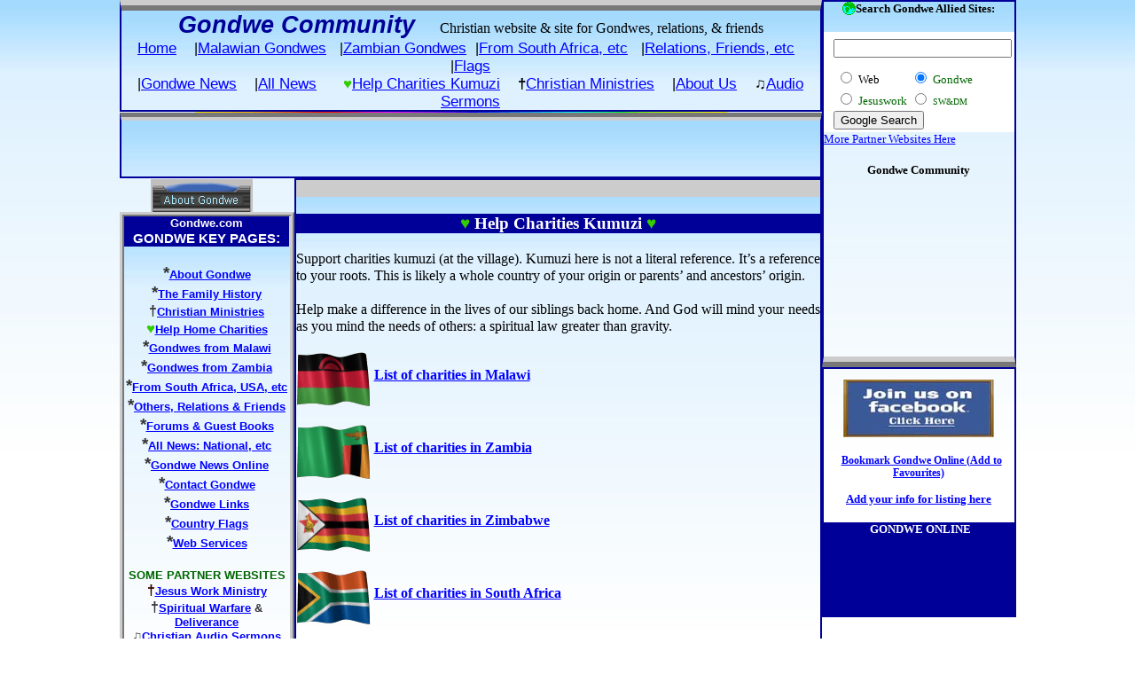

--- FILE ---
content_type: text/html
request_url: http://gondwe.com/html/help-charities-ngos.html
body_size: 6803
content:
<!DOCTYPE HTML PUBLIC "-//W3C//DTD HTML 4.01 Transitional//EN" "http://www.w3.org/TR/html4/loose.dtd"><HTML><HEAD><TITLE>Help Charities Kumuzi. Gondwe Online: Christian website & site for Gondwes, relations, & friends from Malawi, Zambia, South Africa, Tanzania, Zimbabwe, etc.</TITLE><META HTTP-EQUIV="Content-Type" CONTENT="text/html; charset=ISO-8859-1"><META NAME="Robots" CONTENT="User-agent: googlebot
User-agent: ah-ha.com crawler 
User-agent: ia_archiver
User-agent: Acoon Robot
User-agent: Crawler
User-agent: Arachnoidea
User-agent: HenryTheMiragoRobot
User-agent: ZyBorg
User-agent: Yandex
User-agent: AESOP_com_SpiderMan
User-agent: moget
User-agent: KIT-Fireball
User-agent: Lycos_Spider_(T-Rex)
User-agent: Scooter
User-agent: Slurp
User-agent: Gulliver
User-agent: teoma_agent1
User-agent: FAST-WebCrawler
User-agent: Googlebot-Images
User-agent: AbachoBOT"><META NAME="Language" CONTENT="English"><META NAME="Description" CONTENT="Gondwe Community: Online home for Gondwes, relations, friends and every one in Zambia, Zimbabwe, Tanzania, South Africa, Malawi, etc. A people network and resource website with free photo albums, world news, games, etc"><META NAME="Distribution" CONTENT="Global"><META NAME="Author" CONTENT="Eric Gondwe"><META NAME="contact_addr" CONTENT="Eric Gondwe, Zambian.com"><META NAME="Generator" CONTENT="NetObjects Fusion 7.5 for Windows"><META NAME="Copyright" CONTENT="Eric Gondwe"><META NAME="Keywords" CONTENT="gondwe, gondwes, family, lundazi, tumbuka, tumbukaland, zambia, zambians, malawi, malawians, South Africa, Tanzania, Michael Gondwe, Eric Gondwe, Loveness Gondwe, Goodall Gondwe, mukosha, mercy, Zimbabwe, chipata, chama, muyombe, mzuzu, rumphi, mzimba, karonga, enukweni, Zaninge, Christian charities, charities, Christian website, webmaster services, world news, news, games, Christian news, health news, family & science news, management & commerce news, technology news"><META CONTENT="NetObjects Fusion 7 for Windows" NAME="Generator">
<META CONTENT="NetObjects Fusion MX for Windows" NAME="Generator">
<SCRIPT TYPE="text/javascript">
<!--
function F_loadRollover(){} function F_roll(){}
//-->
</SCRIPT><SCRIPT TYPE="text/javascript" SRC="../assets/rollover.js">
</SCRIPT><LINK REL="STYLESHEET" TYPE="text/css" HREF="../html/fusion.css"><LINK REL="STYLESHEET" TYPE="text/css" HREF="../html/style.css"><LINK REL="STYLESHEET" TYPE="text/css" HREF="../html/site.css"></HEAD><BODY STYLE="margin: 0px;" CLASS="nof-centerBody"><DIV ALIGN="CENTER"><TABLE BORDER="0" CELLSPACING="0" CELLPADDING="0"><TR><TD><TABLE CELLPADDING="0" CELLSPACING="0" BORDER="0" WIDTH="1005"><TR VALIGN="TOP" ALIGN="LEFT"><TD><TABLE BORDER="0" CELLSPACING="0" CELLPADDING="0" WIDTH="792"><TR VALIGN="TOP" ALIGN="LEFT"><TD WIDTH="792" ID="Text338" CLASS="TextObject" STYLE="background-color: transparent; border-top: 9pt ridge rgb(204,204,204);"><P STYLE="font-family: 'Times New Roman', Times, Serif; font-size: 8pt; color: rgb(0,0,0); font-weight: bold; text-align: center; clear: none; margin-bottom: 0px;"><SPAN STYLE="font-size: 20pt;"><A STYLE="text-decoration: none ;" HREF="http://www.gondwe.com"><I><SPAN STYLE="font-family: 'Arial Black', 'Helvetica Bold', Charcoal, Sans-serif; color: rgb(0,0,153);">Gondwe Community</SPAN></I></A><I> </I></SPAN><SPAN STYLE="font-size: 10pt;"><I>&nbsp;&nbsp;&nbsp;&nbsp;&nbsp;&nbsp; </I><SPAN STYLE="font-size: 12pt; font-weight: normal;">Christian website &amp; site for Gondwes, relations, &amp; friends</SPAN><br></SPAN><A HREF="http://www.gondwe.com"><SPAN STYLE="font-family: 'Arial Narrow', sans-serif; font-size: 13pt; font-weight: normal;">Home</SPAN></A><SPAN STYLE="font-family: 'Arial Narrow', sans-serif; font-size: 13pt; font-weight: normal;">&nbsp;&nbsp;&nbsp; <SPAN STYLE="font-family: 'Arial Black', 'Helvetica Bold', Charcoal, Sans-serif; font-size: 12pt; font-weight: normal;">|</SPAN><A HREF="http://www.gondwe.com/html/gondwes-from-malawi.html">Malawian Gondwes</A>&nbsp;&nbsp; <SPAN STYLE="font-family: 'Arial Black', 'Helvetica Bold', Charcoal, Sans-serif; font-size: 12pt; font-weight: normal;">|</SPAN><A HREF="http://www.gondwe.com/html/gondwes-from-zambia.html">Zambian Gondwes</A>&nbsp; <SPAN STYLE="font-family: 'Arial Black', 'Helvetica Bold', Charcoal, Sans-serif; font-size: 12pt; font-weight: normal;">|</SPAN><A HREF="http://www.gondwe.com/html/gondwes-from-south-africa.html">From South Africa, etc</A>&nbsp;&nbsp; <SPAN STYLE="font-family: 'Arial Black', 'Helvetica Bold', Charcoal, Sans-serif; font-size: 12pt; font-weight: normal;">|</SPAN><A HREF="http://www.gondwe.com/html/gondwes-relations-and-friends.html">Relations, Friends, etc</A>&nbsp;&nbsp; <SPAN STYLE="font-family: 'Arial Black', 'Helvetica Bold', Charcoal, Sans-serif; font-size: 12pt; font-weight: normal;">|</SPAN><A HREF="http://www.gondwe.com/html/country-flags-for-gondwes.html">Flags</A><br><SPAN STYLE="font-family: 'Arial Black', 'Helvetica Bold', Charcoal, Sans-serif; font-size: 12pt; font-weight: normal;">|</SPAN><A HREF="http://www.gondwe.com/gondwe-online-world-news/html/latest-gondwe-news-online.html">Gondwe News</A>&nbsp;&nbsp;&nbsp; <SPAN STYLE="font-family: 'Arial Black', 'Helvetica Bold', Charcoal, Sans-serif; font-size: 12pt; font-weight: normal;">|</SPAN><A HREF="http://www.gondwe.com/gondwe-online-world-news/index.html">All News</A>&nbsp;&nbsp;&nbsp;&nbsp;&nbsp; <SPAN STYLE="color: rgb(51,204,0);">&#9829;</SPAN><A HREF="http://www.gondwe.com/html/help-charities-ngos.html">Help Charities Kumuzi</A>&nbsp;&nbsp;&nbsp; <B><SPAN STYLE="font-weight: bold;">†</SPAN></B><A HREF="http://www.gondwe.com/html/christian-ministries-churches.html">Christian Ministries</A>&nbsp;&nbsp;&nbsp; <SPAN STYLE="font-family: 'Arial Black', 'Helvetica Bold', Charcoal, Sans-serif; font-size: 12pt; font-weight: normal;">|</SPAN><A HREF="http://www.gondwe.com/html/about-gondwe-online.html">About Us</A>&nbsp;&nbsp;&nbsp; <B><SPAN STYLE="font-weight: bold;">&#9835;</SPAN></B><A HREF="http://www.christianaudiosermons.com">Audio Sermons</A></SPAN></P></TD></TR></TABLE><TABLE BORDER="0" CELLSPACING="0" CELLPADDING="0" WIDTH="685"><TR VALIGN="TOP" ALIGN="LEFT"><TD HEIGHT="1" WIDTH="85"><IMG SRC="../assets/images/autogen/clearpixel.gif" WIDTH="85" HEIGHT="1" BORDER="0" ALT=""></TD><TD WIDTH="600"><IMG ID="Picture512" HEIGHT="1" WIDTH="600" SRC="../assets/images/LineMulticolored01.gif" BORDER="0" ALT=""></TD></TR></TABLE><TABLE BORDER="0" CELLSPACING="0" CELLPADDING="0" WIDTH="792"><TR VALIGN="TOP" ALIGN="LEFT"><TD WIDTH="792" ID="Text351" CLASS="TextObject" STYLE="background-color: rgb(255,255,255); border-top: 7pt groove rgb(204,204,204);"><P STYLE="font-family: 'Times New Roman', Times, Serif; font-size: 8pt; color: rgb(0,0,0); font-weight: bold; text-align: center; clear: none; margin-bottom: 0px;"><script type="text/javascript"><!--
google_ad_client = "pub-8245488494179689";
/* Topmost-ad-pt1general-code-made10Dec2010 */
google_ad_slot = "8798039181";
google_ad_width = 468;
google_ad_height = 60;
//-->
</script>
<script type="text/javascript"
src="http://pagead2.googlesyndication.com/pagead/show_ads.js">
</script>&nbsp;&nbsp;&nbsp;&nbsp; <script type="text/javascript">
var gaJsHost = (("https:" == document.location.protocol) ? "https://ssl." : "http://www.");
document.write(unescape("%3Cscript src='" + gaJsHost + "google-analytics.com/ga.js' type='text/javascript'%3E%3C/script%3E"));
</script>
<script type="text/javascript">
try {
var pageTracker = _gat._getTracker("UA-383547-10");
pageTracker._trackPageview();
} catch(err) {}</script>





<script type="text/javascript">
window.google_analytics_uacct = "UA-383547-10";
</script>&nbsp; <SPAN STYLE="font-weight: normal;"></SPAN></P></TD></TR></TABLE><TABLE CELLPADDING="0" CELLSPACING="0" BORDER="0" WIDTH="792"><TR VALIGN="TOP" ALIGN="LEFT"><TD><TABLE BORDER="0" CELLSPACING="0" CELLPADDING="0" WIDTH="197"><TR VALIGN="TOP" ALIGN="LEFT"><TD HEIGHT="1" WIDTH="35"><IMG SRC="../assets/images/autogen/clearpixel.gif" WIDTH="35" HEIGHT="1" BORDER="0" ALT=""></TD><TD></TD><TD WIDTH="47"><IMG SRC="../assets/images/autogen/clearpixel.gif" WIDTH="47" HEIGHT="1" BORDER="0" ALT=""></TD></TR><TR VALIGN="TOP" ALIGN="LEFT"><TD HEIGHT="37"></TD><TD WIDTH="115"><TABLE ID="NavigationBar4" BORDER="0" CELLSPACING="0" CELLPADDING="0" WIDTH="115"><TR VALIGN="TOP" ALIGN="LEFT"><TD WIDTH="115" HEIGHT="37"><A HREF="../html/about-gondwe-online.html" class="nof-navButtonAnchor" onmouseover="F_loadRollover('NavigationButton2','',0);F_roll('NavigationButton2',1)" onmouseout="F_roll('NavigationButton2',0)"><IMG ID="NavigationButton2" NAME="NavigationButton2" HEIGHT="37" WIDTH="115" SRC="../assets/images/autogen/About-Gondwe_Np1.gif" onmouseover="F_loadRollover(this,'About-Gondwe_NRp2.gif',0)" BORDER="0" ALT="About Gondwe" TITLE="About Gondwe"></A></TD></TR></TABLE></TD><TD></TD></TR><TR VALIGN="TOP" ALIGN="LEFT"><TD COLSPAN="3" WIDTH="197" ID="Text348" CLASS="TextObject" STYLE="background-color: rgb(255,255,255); border: 4pt ridge rgb(204,204,204);"><P STYLE="font-family: 'Times New Roman', Times, Serif; font-size: 8pt; color: rgb(255,255,255); font-weight: normal; font-style: normal; text-align: center; background-color: rgb(0,0,153);"><B><SPAN STYLE="font-family: 'Arial Narrow', sans-serif; font-size: 10pt; font-weight: bold;"><align="center"><font size="2" color="#FFFFFF"> Gondwe.com<BR><SPAN STYLE="font-size: 11pt;">GONDWE KEY PAGES</SPAN><SPAN STYLE="font-size: 12pt;">:</SPAN></SPAN></B></P><P STYLE="font-family: 'Times New Roman', Times, Serif; font-size: 8pt; font-weight: normal; font-style: normal; text-align: center;"><B><SPAN STYLE="font-family: 'Arial Narrow', sans-serif; font-size: 10pt; color: rgb(51,51,51); font-weight: bold;"><SPAN STYLE="font-size: 14pt;">*</SPAN><A HREF="http://www.gondwe.com/html/about-gondwe-online.html">About Gondwe</A><br><SPAN STYLE="font-size: 14pt;">*</SPAN><A HREF="http://www.gondwe.com/html/gondwe-family-history.html">The Family History</A><br><SPAN STYLE="font-size: 12pt;">†</SPAN><A HREF="http://www.gondwe.com/html/christian-ministries-churches.html">Christian Ministries</A><br><SPAN STYLE="font-size: 13pt; color: rgb(51,204,0);">&#9829;</SPAN><A HREF="http://www.gondwe.com/html/help-charities-ngos.html">Help Home Charities</A><br><SPAN STYLE="font-size: 14pt;">*</SPAN><A HREF="http://www.gondwe.com/html/gondwes-from-malawi.html">Gondwes from Malawi</A><br><SPAN STYLE="font-size: 14pt;">*</SPAN><A HREF="http://www.gondwe.com/html/gondwes-from-zambia.html">Gondwes from Zambia</A><br><SPAN STYLE="font-size: 14pt;">*</SPAN><A HREF="http://www.gondwe.com/html/gondwes-from-south-africa.html">From South Africa, USA, etc</A><br><SPAN STYLE="font-size: 14pt;">*</SPAN><A HREF="http://www.gondwe.com/html/gondwes-relations-and-friends.html">Others, Relations &amp; Friends</A><br><SPAN STYLE="font-size: 14pt;">*</SPAN><A HREF="http://www.gondwe.com/html/gondwe-forums-guest-books.html">Forums &amp; Guest Books</A><br><SPAN STYLE="font-size: 14pt;">*</SPAN><A HREF="http://www.gondwe.com/gondwe-online-world-news/index.html">All News: National, etc</A><br><SPAN STYLE="font-size: 14pt;">*</SPAN><A HREF="http://www.gondwe.com/gondwe-online-world-news/html/latest-gondwe-news-online.html">Gondwe News Online</A><br><SPAN STYLE="font-size: 14pt;">*</SPAN><A HREF="http://www.gondwe.com/html/contact-gondwe-online.html">Contact Gondwe</A><br><SPAN STYLE="font-size: 14pt;">*</SPAN><A HREF="http://www.gondwe.com/html/gondwe-online-links.html">Gondwe Links</A><br><SPAN STYLE="font-size: 14pt;">*</SPAN><A HREF="http://www.gondwe.com/html/country-flags-for-gondwes.html">Country Flags</A><br><SPAN STYLE="font-size: 14pt;">*</SPAN><A HREF="http://www.gondwe.com/html/gondwe-webmaster-services.html">Web Services</A></SPAN></B></P><P STYLE="font-family: 'Times New Roman', Times, Serif; font-size: 8pt; font-weight: normal; font-style: normal; text-align: center;"><B><SPAN STYLE="font-family: 'Arial Narrow', sans-serif; font-size: 10pt; font-weight: bold;"><SPAN STYLE="color: rgb(0,102,0);">SOME PARTNER WEBSITES</SPAN><br><SPAN STYLE="font-size: 12pt; color: rgb(51,0,0);">†</SPAN><SPAN STYLE="color: rgb(51,51,51);"><A HREF="http://www.jesusworkministry.com">Jesus Work Ministry</A> <br><SPAN STYLE="font-size: 12pt;">†</SPAN><A HREF="http://www.spiritualwarfaredeliverance.com">Spiritual Warfare</A> &amp; <A HREF="http://www.spiritualwarfaredeliverance.com">Deliverance</A><br><SPAN STYLE="font-size: 11pt;">&#9835;</SPAN><A HREF="http://www.christianaudiosermons.com">Christian Audio Sermons</A> <br></SPAN><SPAN STYLE="font-size: 12pt; color: rgb(51,0,0);">†</SPAN><SPAN STYLE="color: rgb(51,51,51);"> <A HREF="http://www.christianequality.com">Christian Equality</A>&nbsp; <br>&nbsp;<SPAN STYLE="font-size: 12pt;">*</SPAN><A HREF="http://www.zimbabwe.cc">Zimbabwe, Africa</A> <br><SPAN STYLE="font-size: 12pt;">*</SPAN><A HREF="http://www.zambian.com">Zambia, Africa</A> <br><SPAN STYLE="font-size: 12pt;">*</SPAN><A HREF="http://www.ilovemalawi.com">Malawi, Africa</A></SPAN></SPAN></B></P><P STYLE="font-family: 'Times New Roman', Times, Serif; font-size: 8pt; color: rgb(255,255,255); font-weight: normal; font-style: normal; text-align: center; background-color: rgb(0,0,153); margin-bottom: 0px;"><B><SPAN STYLE="font-family: 'Arial Narrow', sans-serif; font-size: 11pt; font-weight: bold;">Gondwe Community</SPAN></B></P></TD></TR></TABLE></TD><TD><TABLE BORDER="0" CELLSPACING="0" CELLPADDING="0" WIDTH="595"><TR VALIGN="TOP" ALIGN="LEFT"><TD WIDTH="595" ID="Text42" CLASS="TextObject"><P STYLE="color: rgb(102,204,102); text-align: center; background-color: rgb(204,204,204);"><SPAN STYLE="font-size: 12pt;">&nbsp;</SPAN></P><P STYLE="color: rgb(255,255,255); text-align: center; background-color: rgb(0,0,153);"><B><SPAN STYLE="font-size: 14pt; font-weight: bold;"><SPAN STYLE="color: rgb(51,204,0);">&#9829;</SPAN> Help Charities Kumuzi <SPAN STYLE="color: rgb(51,204,0);">&#9829;</SPAN></SPAN></B></P><P STYLE="text-align: justify;"><SPAN STYLE="font-size: 10pt;"></SPAN><SPAN STYLE="font-size: 12pt;"><SPAN STYLE="color: rgb(0,0,0); font-weight: normal;">Support charities kumuzi (at the village). Kumuzi here is not a literal reference. It&#8217;s a reference to your roots. This is likely a whole country of your origin or parents&#8217; and ancestors&#8217; origin.</SPAN><br><br><SPAN STYLE="color: rgb(0,0,0); font-weight: normal;">Help make a difference in the lives of our siblings back home. And God will mind your needs as you mind the needs of others: a spiritual law greater than gravity.</SPAN></SPAN></P><P STYLE="text-align: justify;"><SPAN STYLE="font-size: 12pt;"><SPAN STYLE="color: rgb(0,0,0); font-weight: normal;"><IMG ID="Picture527" HEIGHT="63" WIDTH="84" SRC="../assets/images/Malawi-flag-country-animated03-mid.gif" VSPACE="0" HSPACE="0" ALIGN="middle" BORDER="0" ALT="">&nbsp;<A HREF="http://www.charity-charities.org/Malawi-charities/Malawi.html" TARGET="_blank"><B><SPAN STYLE="font-weight: bold;">List of charities in Malawi</SPAN></B></A> <br>&nbsp;</SPAN><br><SPAN STYLE="color: rgb(0,0,0); font-weight: normal;"><IMG ID="Picture970" HEIGHT="63" WIDTH="84" SRC="../assets/images/Zambia-flag-country-animated03-mid.gif" VSPACE="0" HSPACE="0" ALIGN="middle" BORDER="0" ALT="">&nbsp;<A HREF="http://www.zambian.com/html/zambian-charities-ngos.html"><B><SPAN STYLE="font-weight: bold;">List of charities in Zambia</SPAN></B></A> </SPAN></SPAN></P><P STYLE="text-align: justify; margin-bottom: 0px;"><SPAN STYLE="font-size: 12pt; color: rgb(0,0,0); font-weight: normal;"><IMG ID="Picture974" HEIGHT="63" WIDTH="84" SRC="../assets/images/Zimbabwe-flag-country-animated03-mid.gif" VSPACE="0" HSPACE="0" ALIGN="middle" BORDER="0" ALT="">&nbsp;<A HREF="http://www.zimbabwe.cc/html/zimbabwe-charities-ngos.html" TARGET="_blank"><B><SPAN STYLE="font-weight: bold;">List of charities in Zimbabwe</SPAN></B></A> </SPAN><br>&nbsp;<br><SPAN STYLE="font-size: 12pt; color: rgb(0,0,0); font-weight: normal;"><IMG ID="Picture972" HEIGHT="63" WIDTH="84" SRC="../assets/images/South-africa-flag-country-animated03-mid.gif" VSPACE="0" HSPACE="0" ALIGN="middle" BORDER="0" ALT="">&nbsp;<A HREF="http://www.charity-charities.org/SouthAfrica-charities/SouthAfrica.html" TARGET="_blank"><B><SPAN STYLE="font-weight: bold;">List of charities in South Africa</SPAN></B></A> </SPAN><br>&nbsp;<br><SPAN STYLE="font-size: 12pt; color: rgb(0,0,0); font-weight: normal;"><IMG ID="Picture973" HEIGHT="63" WIDTH="84" SRC="../assets/images/Tanzania-flag-country-animated03-mid.gif" VSPACE="0" HSPACE="0" ALIGN="middle" BORDER="0" ALT="">&nbsp;<A HREF="http://www.charity-charities.org/Tanzania-charities/Tanzania.html" TARGET="_blank"><B><SPAN STYLE="font-weight: bold;">List of charities in Tanzania</SPAN></B></A> </SPAN><br>&nbsp;<br></P></TD></TR></TABLE></TD></TR></TABLE><TABLE BORDER="0" CELLSPACING="0" CELLPADDING="0" WIDTH="668"><TR VALIGN="TOP" ALIGN="LEFT"><TD HEIGHT="19" WIDTH="68"><IMG SRC="../assets/images/autogen/clearpixel.gif" WIDTH="68" HEIGHT="1" BORDER="0" ALT=""></TD><TD></TD></TR><TR VALIGN="TOP" ALIGN="LEFT"><TD HEIGHT="1"></TD><TD WIDTH="600"><IMG ID="Picture969" HEIGHT="1" WIDTH="600" SRC="../assets/images/LineMulticolored01.gif" BORDER="0" ALT=""></TD></TR></TABLE><TABLE BORDER="0" CELLSPACING="0" CELLPADDING="0" WIDTH="792"><TR VALIGN="TOP" ALIGN="LEFT"><TD WIDTH="792" ID="Text350" CLASS="TextObject" STYLE="background-color: rgb(255,255,255); border-top: 9pt ridge rgb(0,0,153);"><P STYLE="font-family: 'Times New Roman', Times, Serif; font-size: 8pt; font-weight: normal; font-style: normal; text-align: center; margin-bottom: 0px;"><SPAN STYLE="font-size: 9pt;">[<A HREF="http://www.gondwe.com/html/about-gondwe-online.html">About Gondwe</A>]<SPAN STYLE="font-weight: normal; font-style: normal;"> [<A HREF="http://www.gondwe.com/html/gondwe-family-history.html">Family History</A>] [<A HREF="http://www.gondwe.com/html/christian-ministries-churches.html">Christian Ministries</A>]&nbsp; [<A HREF="http://www.gondwe.com/html/help-charities-ngos.html">Charities</A>] [<A HREF="http://www.gondwe.com/html/gondwes-from-malawi.html">Malawians</A>] [<A HREF="http://www.gondwe.com/html/gondwes-from-zambia.html">Zambians</A>] [<A HREF="http://www.gondwe.com/html/gondwes-from-south-africa.html">South Africans</A>] [<A HREF="http://www.gondwe.com/html/gondwes-relations-and-friends.html">Friends, etc</A>] [<A HREF="http://www.gondwe.com/gondwe-online-world-news/index.html">Gondwe News</A>]</SPAN></SPAN><I><B><SPAN STYLE="font-weight: bold; font-style: normal;"><br>&nbsp;&nbsp;&nbsp;&nbsp;&nbsp; </SPAN></B><SPAN STYLE="font-size: 8pt; font-style: normal;">&#169; 2005-<script language = 'JavaScript'>
<!--
function y2k(number) { return (number < 1000)? number + 1900 : number; }
var today = new Date();
var year = y2k(today.getYear());
document.write(''+year+'');
//-->
</script>&nbsp; </SPAN></I><SPAN STYLE="font-size: 9pt;">Gondwe.com, Gondwe Community&nbsp;&nbsp;&nbsp; <SPAN STYLE="font-weight: normal; font-style: normal;">[<A HREF="http://gondwe.com/html/contact-gondwe-online.html">Contact Gondwe Community</A>]</SPAN></SPAN><SPAN STYLE="font-weight: normal; font-style: normal;"> </SPAN><SPAN STYLE="font-size: 9pt;">[<A HREF="http://www.websiteadministrationcenter.com">Website Administration Center</A>]<br></SPAN><SPAN STYLE="font-size: 11pt;"><script type="text/javascript"><!--
google_ad_client = "pub-8245488494179689";
/* Bottom-ad-pt1general-code-made10Dec2010 */
google_ad_slot = "9441385752";
google_ad_width = 728;
google_ad_height = 90;
//-->
</script>
<script type="text/javascript"
src="http://pagead2.googlesyndication.com/pagead/show_ads.js">
</script><br></SPAN><SPAN STYLE="font-size: 9pt;">Gondwe Community: Christian website &amp; site for Gondwes, relations, &amp; friends from Malawi, Zambia, South Africa, Tanzania, Zimbabwe, etc.<br></SPAN>&nbsp;</P></TD></TR></TABLE><TABLE BORDER="0" CELLSPACING="0" CELLPADDING="0"><TR VALIGN="TOP" ALIGN="LEFT"><TD WIDTH="792" CLASS="TextNavBar" STYLE="text-align: center; background-color: rgb(255,255,255);">[<A CLASS="nof-navPositioning" HREF="../html/about-gondwe-online.html">About&nbsp;Gondwe&nbsp;Online</A>] [<A CLASS="nof-navPositioning" HREF="../html/christian-and-gondwe-networks.html">Social&nbsp;Networks</A>] [<A CLASS="nof-navPositioning" HREF="../html/share-your-info-on-go.html">Share&nbsp;Your&nbsp;Info&nbsp;Here</A>] [<A CLASS="nof-navPositioning" HREF="../html/gondwes-from-malawi.html">Gondwes&nbsp;from&nbsp;Malawi</A>] [<A CLASS="nof-navPositioning" HREF="../html/gondwes-from-zambia.html">Gondwes&nbsp;from&nbsp;Zambia</A>] [<A CLASS="nof-navPositioning" HREF="../html/gondwes-from-south-africa.html">From&nbsp;South&nbsp;Africa,&nbsp;USA,&nbsp;etc</A>] [<A CLASS="nof-navPositioning" HREF="../html/gondwes-relations-and-friends.html">Gondwes,&nbsp;Relatives&nbsp;&amp;&nbsp;Friends</A>] [<A CLASS="nof-navPositioning" HREF="../html/country-flags-for-gondwes.html">Country&nbsp;Flags&nbsp;for&nbsp;Gondwes</A>] [Christian&nbsp;Charities] [<A CLASS="nof-navPositioning" HREF="../html/christian-ministries-churches.html">Christian&nbsp;Ministries</A>] [<A CLASS="nof-navPositioning" HREF="../html/gondwe-online-partner-websites.html">GO&nbsp;Partner&nbsp;Websites</A>] [<A CLASS="nof-navPositioning" HREF="../html/gondwe-online-links.html">Gondwe&nbsp;Links</A>]</TD></TR></TABLE></TD><TD><TABLE BORDER="0" CELLSPACING="0" CELLPADDING="0" WIDTH="213"><TR VALIGN="TOP" ALIGN="LEFT"><TD WIDTH="213" ID="Text588" CLASS="TextObject" STYLE="background-color: rgb(255,255,255); border-bottom: 9pt ridge rgb(204,204,204);"><P STYLE="font-family: 'Times New Roman', Times, Serif; font-size: 8pt; color: rgb(0,0,0); font-weight: bold; text-align: center; clear: none;"><A HREF="http://www.zambian.com/html/search-zambian-website.html"><IMG ID="Picture530" HEIGHT="15" WIDTH="15" SRC="../assets/images/little-world-globe.gif" VSPACE="0" HSPACE="0" ALIGN="top" BORDER="0" ALT=""></A><SPAN STYLE="font-size: 10pt; color: rgb(0,0,0);">Search Gondwe Allied Sites:</SPAN><SPAN STYLE="color: rgb(255,255,255);"><SPAN STYLE="font-size: 10pt;"> </SPAN><!-- SiteSearch Google -->
<form method="get" action="http://www.gondwe.com/html/search-gondwe-online.html" target="_top">
<table border="0" bgcolor="#ffffff">
<tr><td nowrap="nowrap" valign="top" align="left" height="32">

</td>
<td nowrap="nowrap">
<input type="hidden" name="domains" value="Gondwe.com;JesusWorkMinistry.com;SpiritualWarfareDeliverance.com"></input>
<label for="sbi" style="display: none">Enter your search terms</label>
<input type="text" name="q" size="23" maxlength="255" value="" id="sbi"></input>
</td></tr>
<tr>
<td>&nbsp;</td>
<td nowrap="nowrap">
<table>
<tr>
<td>
<input type="radio" name="sitesearch" value="" id="ss0"></input>
<label for="ss0" title="Search the Web"><font size="-1" color="#000000">Web</font></label></td>
<td>
<input type="radio" name="sitesearch" value="Gondwe.com" checked id="ss1"></input>
<label for="ss1" title="Search Gondwe.com"><font size="-1" color="#006600">Gondwe</font></label></td>
</tr>
<tr>
<td>
<input type="radio" name="sitesearch" value="JesusWorkMinistry.com" id="ss2"></input>
<label for="ss2" title="Search JesusWorkMinistry.com"><font size="-1" color="#006600">Jesuswork</font></label></td>
<td>
<input type="radio" name="sitesearch" value="SpiritualWarfareDeliverance.com" id="ss3"></input>
<label for="ss3" title="Search SpiritualWarfareDeliverance.com"><font size="-2" color="#006600">SW&DM</font></label></td>
</tr>
</table>
<label for="sbb" style="display: none">Submit search form</label>
<input type="submit" name="sa" value="Google Search" id="sbb"></input>
<input type="hidden" name="client" value="pub-8245488494179689"></input>
<input type="hidden" name="forid" value="1"></input>
<input type="hidden" name="channel" value="9888577101"></input>
<input type="hidden" name="ie" value="ISO-8859-1"></input>
<input type="hidden" name="oe" value="ISO-8859-1"></input>
<input type="hidden" name="safe" value="active"></input>
<input type="hidden" name="flav" value="0003"></input>
<input type="hidden" name="sig" value="ESqS3FgS1qPPoNsR"></input>
<input type="hidden" name="cof" value="GALT:#008000;GL:1;DIV:#336699;VLC:663399;AH:center;BGC:FFFFFF;LBGC:336699;ALC:0000FF;LC:0000FF;T:000000;GFNT:0000FF;GIMP:0000FF;FORID:11"></input>
<input type="hidden" name="hl" value="en"></input>
</td></tr></table>
</form>
<!-- SiteSearch Google -->

<align="center"><font size="2" color="#000000"><A HREF="http://www.gondwe.com/html/gondwe-online-partner-websites.html">More Partner Websites Here</A></SPAN></P><P STYLE="font-family: 'Times New Roman', Times, Serif; font-size: 8pt; color: rgb(0,0,0); font-weight: normal; font-style: normal; text-align: center; clear: none; margin-bottom: 0px;"><SPAN STYLE="font-size: 10pt;"><B><SPAN STYLE="font-weight: bold;">Gondwe Community</SPAN></B><br><script type="text/javascript"><!--
google_ad_client = "pub-8245488494179689";
/* For-side-ad-pt1general-code-made10Dec2010 */
google_ad_slot = "0473519552";
google_ad_width = 200;
google_ad_height = 200;
//-->
</script>
<script type="text/javascript"
src="http://pagead2.googlesyndication.com/pagead/show_ads.js">
</script>&nbsp;</SPAN></P></TD></TR><TR VALIGN="TOP" ALIGN="LEFT"><TD WIDTH="213" ID="Text593" CLASS="TextObject" STYLE="text-align: center; background-image: none;"><P STYLE="font-family: 'Times New Roman', Times, Serif; font-size: 8pt; color: rgb(0,0,0); font-weight: bold; text-align: center; clear: none;"><br><A HREF="http://gondwe.com/html/christian-and-gondwe-networks.html"><IMG ID="Picture982" HEIGHT="65" WIDTH="170" SRC="../assets/images/facebook-logo-icon-join-us-facebook.JPG" VSPACE="0" HSPACE="0" ALIGN="middle" BORDER="0" ALT=""></A></P><P STYLE="font-family: 'Times New Roman', Times, Serif; font-size: 8pt; color: rgb(0,0,0); font-weight: bold; text-align: center; clear: none;"><SPAN STYLE="font-size: 9pt;">&nbsp; <script type="text/javascript">
<!--
function bookmark(url, sitename)
{
  ns="Netscape and FireFox users, use CTRL+D, on your keyboard, to bookmark Gondwe.com. The Lord bless you."
  if ((navigator.appName=='Microsoft Internet Explorer') &&
    (parseInt(navigator.appVersion)>=4))
  {
    window.external.AddFavorite(url, sitename);
  }
  else if (navigator.appName=='Netscape')
  {
    alert(ns);
  }
}
//-->
</script>

<a href="javascript:bookmark('http://www.Gondwe.com/',
'Gondwe Online, Christian website & site for Gondwes, relations, & friends');">Bookmark Gondwe Online (Add to Favourites)</a> <br></SPAN><SPAN STYLE="font-size: 10pt;">&nbsp;&nbsp;&nbsp; <br><A HREF="http://gondwe.com/html/share-your-info-on-go.html">Add your info for listing here</A></SPAN></P><P STYLE="font-family: 'Times New Roman', Times, Serif; font-size: 8pt; color: rgb(0,0,0); font-weight: bold; font-style: normal; text-align: center; clear: none; background-color: rgb(0,0,153); margin-bottom: 0px;"><SPAN STYLE="font-size: 9pt;">&nbsp;<align="center"><font size="2" color="#FFFFFF">GONDWE ONLINE</A>

<script type="text/javascript"><!--
google_ad_client = "pub-8245488494179689";
/* 200x90, created 5/6/10 */
google_ad_slot = "8063533394";
google_ad_width = 200;
google_ad_height = 90;
//-->
</script>
<script type="text/javascript"
src="http://pagead2.googlesyndication.com/pagead/show_ads.js">
</script> </SPAN></P></TD></TR></TABLE></TD></TR></TABLE></TD></TR></TABLE></DIV></BODY></HTML> 

--- FILE ---
content_type: text/html; charset=utf-8
request_url: https://www.google.com/recaptcha/api2/aframe
body_size: 268
content:
<!DOCTYPE HTML><html><head><meta http-equiv="content-type" content="text/html; charset=UTF-8"></head><body><script nonce="-9hTvV8iuOqNQWEq0I3PoA">/** Anti-fraud and anti-abuse applications only. See google.com/recaptcha */ try{var clients={'sodar':'https://pagead2.googlesyndication.com/pagead/sodar?'};window.addEventListener("message",function(a){try{if(a.source===window.parent){var b=JSON.parse(a.data);var c=clients[b['id']];if(c){var d=document.createElement('img');d.src=c+b['params']+'&rc='+(localStorage.getItem("rc::a")?sessionStorage.getItem("rc::b"):"");window.document.body.appendChild(d);sessionStorage.setItem("rc::e",parseInt(sessionStorage.getItem("rc::e")||0)+1);localStorage.setItem("rc::h",'1768507720615');}}}catch(b){}});window.parent.postMessage("_grecaptcha_ready", "*");}catch(b){}</script></body></html>

--- FILE ---
content_type: text/css
request_url: http://gondwe.com/html/style.css
body_size: 1511
content:
/* CSS definition file containing sitestyle stylesheets */
BODY { color: rgb(0,0,0); background-image: url( "../assets/images/lightblue-bkgrnd-4webadmin2000pxheight.JPG" )} A:link { color: rgb(0,0,255)} A:visited { color: rgb(204,51,51)} .TextNavBar {	border-top : 10pt ridge rgb(204,204,204);
	border-bottom : 10pt ridge rgb(204,204,204)} .nof_SolarBlueBanners1-Banner1 {
font-family:Arial; font-size:32px; font-weight:700; font-style:normal; color:#acc8e3 
}

.nof_SolarBlueNavbar2-Regular {
font-family:Verdana; font-size:10px; font-weight:700; font-style:normal; color:#acc8e3 
}

.nof_SolarBlueNavbar4-Rollover {
font-family:Verdana; font-size:10px; font-weight:700; font-style:normal; color:#acc8e3 
}

.nof_SolarBlueNavbar6-Highlighted {
font-family:Verdana; font-size:10px; font-weight:700; font-style:normal; color:#acc8e3 
}

.nof_SolarBlueNavbar8-HighlightedRollover {
font-family:Verdana; font-size:10px; font-weight:700; font-style:normal; color:#acc8e3 
}

.nof_SolarBlueNavbar3-Regular {
font-family:Verdana; font-size:10px; font-weight:700; font-style:normal; color:#acc8e3 
}

.nof_SolarBlueNavbar5-Rollover {
font-family:Verdana; font-size:10px; font-weight:700; font-style:normal; color:#acc8e3 
}

.nof_SolarBlueNavbar7-Highlighted {
font-family:Verdana; font-size:10px; font-weight:700; font-style:normal; color:#acc8e3 
}

.nof_SolarBlueNavbar9-HighlightedRollover {
font-family:Verdana; font-size:10px; font-weight:700; font-style:normal; color:#acc8e3 
}
A:hover { color: rgb(0,102,0)} 


--- FILE ---
content_type: text/css
request_url: http://gondwe.com/html/site.css
body_size: 339
content:
/* CSS definition file containing site wide stylesheets */

.TextObject {
	background-image: url( "../assets/images/lightblue-bkgrnd-4webadmin2000pxheight1.JPG" );
 	border: 2px solid rgb(0,0,153)
}

.TextNavBar {
	font-family: "Times New Roman",  Times,  Serif;
 	font-size: 10pt;
 	font-weight: normal;
 	font-style: normal
}